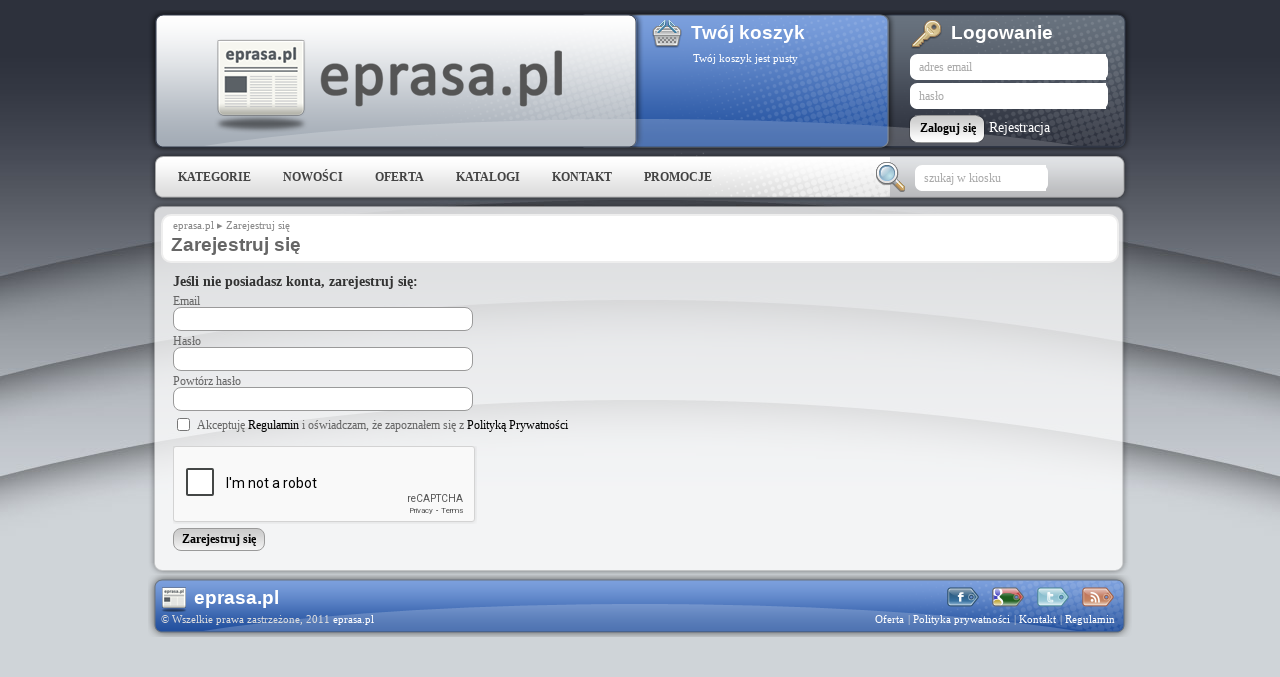

--- FILE ---
content_type: text/html; charset=utf-8
request_url: https://eprasa.pl/main/register?redir=%2Fmain%2Fregister%3Fredir%3D%252Fmain%252Fregister%253Fredir%253D%25252Fmain%25252Fregister%25253Fredir%25253D%2525252Fnews%2525252Fgazeta-powiatowa-wiadomo%25252525C5%252525259Bci-o%25252525C5%2525252582awskie%2525252F2024-03-21
body_size: 3055
content:
<!DOCTYPE html>


<html>
<head>
	<meta http-equiv="content-type" content="text/html; charset=utf-8"/>
    <meta name="author" content="ez.pl 2011">
	<title>Zarejestruj się - eprasa.pl</title>
	<link rel="shortcut icon" href="/beta/favicon.ico" type="image/x-icon" />
	<link href="/css/frontend.css" media="screen" rel="stylesheet" type="text/css" />
<link href="/css/reset.css" media="screen" rel="stylesheet" type="text/css" />
<link href="/css/jquery.css" media="screen" rel="stylesheet" type="text/css" />
<link href="/css/front.css" media="screen" rel="stylesheet" type="text/css" />
<link href="/jquery/fancybox/jquery.fancybox-1.3.4.css" media="screen" rel="stylesheet" type="text/css" />
    <script src="https://ajax.googleapis.com/ajax/libs/jquery/1.4.4/jquery.min.js" type="text/javascript"></script>
<script src="https://www.google.com/recaptcha/api.js" type="text/javascript"></script>
<script src="/jquery/fancybox/jquery.fancybox-1.3.4.pack.js" type="text/javascript"></script>
<script src="/js/inc.common.js" type="text/javascript"></script>
    <script type="text/javascript">
    $(document).ready(function () {
        $('a.fancybox').fancybox({type: 'image', titlePosition: 'inside'});
    });
    </script>
    <script type="text/javascript">
    var _gaq = _gaq || [];
    _gaq.push(['_setAccount', 'UA-22428931-1']);
    _gaq.push(['_trackPageview']);
    (function() {
        var ga = document.createElement('script'); ga.type = 'text/javascript'; ga.async = true;
        ga.src = ('https:' == document.location.protocol ? 'https://ssl' : 'http://www') + '.google-analytics.com/ga.js';
        var s = document.getElementsByTagName('script')[0]; s.parentNode.insertBefore(ga, s);
    })();
    </script>
</head>
<body class="frontend controller-main action-register">


<div id="overlay"></div>
<div id="lay">

	<!-- Layout Head //-->
	<div class="layHead">
		<h1><a href="/">eprasa.pl</a></h1>

		<div class="layAuth">

    <h3>Logowanie</h3>
            <form action="/main/authf" method="POST">
<div style="display: none;"><input id="_authentication_token" name="_authentication_token" type="hidden" value="309683092275373595480003442413953296045" /></div>
				<fieldset>
				<input id="redir" name="redir" type="hidden" value="/main/register?redir=%2Fmain%2Fregister%3Fredir%3D%252Fmain%252Fregister%253Fredir%253D%25252Fmain%25252Fregister%25253Fredir%25253D%2525252Fnews%2525252Fgazeta-powiatowa-wiadomo%25252525C5%252525259Bci-o%25252525C5%2525252582awskie%2525252F2024-03-21" />
				<div class="input"><input id="loginInput" type="text" value="" name="email" /></div>
				<div class="input"><input id="passwordInput" type="password" value="" name="password" /></div>
				<button class="button" type="submit"><span>Zaloguj się</span></button>
				<a href="/main/register?redir=%2Fmain%2Fregister%3Fredir%3D%252Fmain%252Fregister%253Fredir%253D%25252Fmain%25252Fregister%25253Fredir%25253D%2525252Fmain%2525252Fregister%2525253Fredir%2525253D%252525252Fnews%252525252Fgazeta-powiatowa-wiadomo%2525252525C5%25252525259Bci-o%2525252525C5%252525252582awskie%252525252F2024-03-21" title="Rejestracja"><span>Rejestracja</span></a>
				</fieldset>
			</form>

		</div>

		<div id="cart" class="layBasket cart empty">

    <h3>Twój koszyk</h3>
    <p>Twój koszyk jest pusty</p>

		</div>

	</div>
	<!-- Layout Head End //-->

	<!-- Layout Menu //-->
	<div class="layMenu">
		<div class="menuSearch">

    <form action="/search" method="get">
        <fieldset>
        <div class="input">
            <input id="qu" name="qu" type="text" value="" />
        </div>
            <button type="submit"><img alt="Szukaj" src="/img/icons/find.png" /></button>
        </fieldset>
    </form>

			<!--form action="" method="get">
				<fieldset>
					<div class="input"><input id="searchInput" type="text" value="" name="" /></div>
					<button class="button" type="submit"><span>Szukaj</span></button>
				</fieldset>
			</form -->
		</div>
		<ul>
			<li class="doShowCategories"><a href="#">Kategorie</a></li>
		</ul>
		
    <ul class="menu menu-header miniMenu">
        <li><a href="/story/nowo%C5%9Bci">Nowości</a></li>
        <li><a href="/story/oferta">Oferta</a></li>
        <li><a href="/story/katalogi">Katalogi</a></li>
        <li><a href="/story/kontakt">Kontakt</a></li>
        <li><a href="/story/promocje">Promocje</a></li>
    </ul>


	</div>

	<div class="layMenuCategories">
	<div class="layMenuCategoriesWrap">

    
    <ul class="categories-0">
        <li class="category-wydania-bezplatne"><a href="/search?gratis=1">wydania bezpłatne</a></li>
        
        </ul><ul class="categories-1">
        <li class="category-dzienniki"><a href="/browse/dzienniki">dzienniki</a></li>
        <li class="category-tygodniki"><a href="/browse/tygodniki">tygodniki</a></li>
        
        </ul><ul class="categories-2">
        <li class="category-w-regionach-i-lokalnie"><a href="/browse/w-regionach-i-lokalnie">w regionach i lokalnie</a></li>
        <li class="category-miesieczniki"><a href="/browse/miesi%C4%99czniki"> miesięczniki</a></li>
        <li class="category-periodyki"><a href="/browse/periodyki">periodyki</a></li>
        <li class="category-tygodniki-opinii"><a href="/browse/tygodniki-opinii">tygodniki opinii</a></li>
        
        </ul><ul class="categories-3">
        <li class="category-edukacja"><a href="/browse/edukacja">Edukacja</a></li>
        <li class="category-turystyka"><a href="/browse/turystyka">Turystyka</a></li>
        <li class="category-sztuka"><a href="/browse/sztuka">Sztuka</a></li>
        <li class="category-kobieta-lifestyle"><a href="/browse/kobieta-lifestyle">Kobieta &amp; Lifestyle</a></li>
        <li class="category-dom-wnetrze-ogrod"><a href="/browse/dom-wn%C4%99trze-ogr%C3%B3d">Dom, Wnętrze,  Ogród</a></li>
        <li class="category-historia"><a href="/browse/historia">Historia</a></li>
        <li class="category-zdrowie"><a href="/browse/zdrowie">Zdrowie</a></li>
        <li class="category-hobby-i-inspiracje"><a href="/browse/hobby-i-inspiracje">Hobby i Inspiracje</a></li>
    </ul>

	<div class="clear"></div>

	</div>
	</div>
	<!-- Layout Menu End //-->


	<!-- Layout Main //-->
	<div class="layMain">
		<div class="layTop"></div>
		<div class="layMid">

			<!-- div class="sideColumn">

				<div class="sideBox laySearch">
					<div class="layTop"></div>
					<div class="layMid">

					<h3><span>Szukaj w mediach</span></h3>
					<form action="" method="get">
						<fieldset>
							<div class="input"><input id="mediaInput" type="text" value="" name="" /></div>
							<button class="button" type="submit"><span>Szukaj</span></button>
						</fieldset>
					</form>

					</div>
					<div class="layBtm"></div>
				</div>

				<div class="sideBox2 layAds">
					<div class="layTop"></div>
					<div class="layMid">

					</div>
					<div class="layBtm"></div>
				</div>

			</div -->


	<div class="breadCrumb" id="breadcrumbs">
        <p><a href="/">eprasa.pl</a> ▸ <a href="/main/register">Zarejestruj się</a></p>
    <h3>Zarejestruj się</h3>
    </div>


    <div class="content">
        




<div class="login-form form-large">
    <form action="/main/createaccount" method="POST">
<div style="display: none;"><input id="_authentication_token" name="_authentication_token" type="hidden" value="309683092275373595480003442413953296045" /></div>
        <input id="redir" name="redir" type="hidden" value="/main/register?redir=%2Fmain%2Fregister%3Fredir%3D%252Fmain%252Fregister%253Fredir%253D%25252Fnews%25252Fgazeta-powiatowa-wiadomo%252525C5%2525259Bci-o%252525C5%25252582awskie%25252F2024-03-21" />
        <fieldset>
            <legend>Jeśli nie posiadasz konta, zarejestruj się:</legend>
            <ul>
                <li>
                    <label for="email">Email</label>
                    <input type="text" name="email"/>
                </li>
                <li>
                    <label for="password">Hasło</label>
                    <input type="password" name="password"/>
                </li>
                <li>
                    <label for="password2">Powtórz hasło</label>
                    <input type="password" name="password2"/>
                </li>
                <li style="width: auto">
                    <input id="consent-register" name="consent" type="checkbox" value="1" />
                    <label for="consent-register" class="label-inline">Akceptuję <a href="/story/regulamin">Regulamin</a> i
                        oświadczam, że zapoznałem się z <a href="/story/polityka-prywatności">Polityką Prywatności</a></label>
                </li>
            </li>
            </ul>
        </fieldset>
        <div class="form-submit">
            <div class="g-recaptcha" data-sitekey="6Le1l10aAAAAAMqlhhyBb_z5Eqm9TuunyT37oNdX"></div>
            <button type="submit">Zarejestruj się</button>
        </div>
    </form>
</div>

    </div>




			<div class="clear"></div>
		</div>
		<div class="layBtm"></div>
	</div>
	<!-- Layout Main End //-->


	<!-- Layout Footer //-->
	<div class="layFoot">
		<div class="layTop"></div>
		<div class="layMid">

			<ul class="inTouch">
				<li class="icoFacebook"><a href="#" title="Facebook"><span>Facebook</span></a></li>
				<li class="icoGoogle"><a href="#" title="Google+"><span>Google+</span></a></li>
				<li class="icoTwitter"><a href="#" title="Twitter"><span>Twitter</span></a></li>
				<li class="icoRSS"><a href="#" title="RSS"><span>RSS</span></a></li>
			</ul>
			<h5 class="title"><a href="#" title="eprasa.pl"><span>eprasa.pl</span></a></h5>
			<p class="copy">&copy; Wszelkie prawa zastrzeżone, 2011 <a href="#" title="eprasa.pl"><span>eprasa.pl</span></a></p>
			<div class="miniMenu">
			
    <ul class="menu menu-footer miniMenu">
        <li><a href="/story/oferta">Oferta</a></li>
        <li><a href="/story/polityka-prywatno%C5%9Bci">Polityka prywatności</a></li>
        <li><a href="/story/kontakt">Kontakt</a></li>
        <li><a href="/story/regulamin">Regulamin</a></li>
    </ul>

			</div>
			<div class="clear"></div>

		</div>
		<div class="layBtm"></div>
	</div>
	<!-- Layout Footer End //-->

</div>



<!-- google analitics -->
<script>
  (function(i,s,o,g,r,a,m){i['GoogleAnalyticsObject']=r;i[r]=i[r]||function(){
  (i[r].q=i[r].q||[]).push(arguments)},i[r].l=1*new Date();a=s.createElement(o),
  m=s.getElementsByTagName(o)[0];a.async=1;a.src=g;m.parentNode.insertBefore(a,m)
  })(window,document,'script','//www.google-analytics.com/analytics.js','ga');

  ga('create', 'UA-68574494-1', 'auto');
  ga('send', 'pageview');

</script>


</body>
</html>


--- FILE ---
content_type: text/html; charset=utf-8
request_url: https://www.google.com/recaptcha/api2/anchor?ar=1&k=6Le1l10aAAAAAMqlhhyBb_z5Eqm9TuunyT37oNdX&co=aHR0cHM6Ly9lcHJhc2EucGw6NDQz&hl=en&v=PoyoqOPhxBO7pBk68S4YbpHZ&size=normal&anchor-ms=20000&execute-ms=30000&cb=b6xon3ksiqdp
body_size: 49172
content:
<!DOCTYPE HTML><html dir="ltr" lang="en"><head><meta http-equiv="Content-Type" content="text/html; charset=UTF-8">
<meta http-equiv="X-UA-Compatible" content="IE=edge">
<title>reCAPTCHA</title>
<style type="text/css">
/* cyrillic-ext */
@font-face {
  font-family: 'Roboto';
  font-style: normal;
  font-weight: 400;
  font-stretch: 100%;
  src: url(//fonts.gstatic.com/s/roboto/v48/KFO7CnqEu92Fr1ME7kSn66aGLdTylUAMa3GUBHMdazTgWw.woff2) format('woff2');
  unicode-range: U+0460-052F, U+1C80-1C8A, U+20B4, U+2DE0-2DFF, U+A640-A69F, U+FE2E-FE2F;
}
/* cyrillic */
@font-face {
  font-family: 'Roboto';
  font-style: normal;
  font-weight: 400;
  font-stretch: 100%;
  src: url(//fonts.gstatic.com/s/roboto/v48/KFO7CnqEu92Fr1ME7kSn66aGLdTylUAMa3iUBHMdazTgWw.woff2) format('woff2');
  unicode-range: U+0301, U+0400-045F, U+0490-0491, U+04B0-04B1, U+2116;
}
/* greek-ext */
@font-face {
  font-family: 'Roboto';
  font-style: normal;
  font-weight: 400;
  font-stretch: 100%;
  src: url(//fonts.gstatic.com/s/roboto/v48/KFO7CnqEu92Fr1ME7kSn66aGLdTylUAMa3CUBHMdazTgWw.woff2) format('woff2');
  unicode-range: U+1F00-1FFF;
}
/* greek */
@font-face {
  font-family: 'Roboto';
  font-style: normal;
  font-weight: 400;
  font-stretch: 100%;
  src: url(//fonts.gstatic.com/s/roboto/v48/KFO7CnqEu92Fr1ME7kSn66aGLdTylUAMa3-UBHMdazTgWw.woff2) format('woff2');
  unicode-range: U+0370-0377, U+037A-037F, U+0384-038A, U+038C, U+038E-03A1, U+03A3-03FF;
}
/* math */
@font-face {
  font-family: 'Roboto';
  font-style: normal;
  font-weight: 400;
  font-stretch: 100%;
  src: url(//fonts.gstatic.com/s/roboto/v48/KFO7CnqEu92Fr1ME7kSn66aGLdTylUAMawCUBHMdazTgWw.woff2) format('woff2');
  unicode-range: U+0302-0303, U+0305, U+0307-0308, U+0310, U+0312, U+0315, U+031A, U+0326-0327, U+032C, U+032F-0330, U+0332-0333, U+0338, U+033A, U+0346, U+034D, U+0391-03A1, U+03A3-03A9, U+03B1-03C9, U+03D1, U+03D5-03D6, U+03F0-03F1, U+03F4-03F5, U+2016-2017, U+2034-2038, U+203C, U+2040, U+2043, U+2047, U+2050, U+2057, U+205F, U+2070-2071, U+2074-208E, U+2090-209C, U+20D0-20DC, U+20E1, U+20E5-20EF, U+2100-2112, U+2114-2115, U+2117-2121, U+2123-214F, U+2190, U+2192, U+2194-21AE, U+21B0-21E5, U+21F1-21F2, U+21F4-2211, U+2213-2214, U+2216-22FF, U+2308-230B, U+2310, U+2319, U+231C-2321, U+2336-237A, U+237C, U+2395, U+239B-23B7, U+23D0, U+23DC-23E1, U+2474-2475, U+25AF, U+25B3, U+25B7, U+25BD, U+25C1, U+25CA, U+25CC, U+25FB, U+266D-266F, U+27C0-27FF, U+2900-2AFF, U+2B0E-2B11, U+2B30-2B4C, U+2BFE, U+3030, U+FF5B, U+FF5D, U+1D400-1D7FF, U+1EE00-1EEFF;
}
/* symbols */
@font-face {
  font-family: 'Roboto';
  font-style: normal;
  font-weight: 400;
  font-stretch: 100%;
  src: url(//fonts.gstatic.com/s/roboto/v48/KFO7CnqEu92Fr1ME7kSn66aGLdTylUAMaxKUBHMdazTgWw.woff2) format('woff2');
  unicode-range: U+0001-000C, U+000E-001F, U+007F-009F, U+20DD-20E0, U+20E2-20E4, U+2150-218F, U+2190, U+2192, U+2194-2199, U+21AF, U+21E6-21F0, U+21F3, U+2218-2219, U+2299, U+22C4-22C6, U+2300-243F, U+2440-244A, U+2460-24FF, U+25A0-27BF, U+2800-28FF, U+2921-2922, U+2981, U+29BF, U+29EB, U+2B00-2BFF, U+4DC0-4DFF, U+FFF9-FFFB, U+10140-1018E, U+10190-1019C, U+101A0, U+101D0-101FD, U+102E0-102FB, U+10E60-10E7E, U+1D2C0-1D2D3, U+1D2E0-1D37F, U+1F000-1F0FF, U+1F100-1F1AD, U+1F1E6-1F1FF, U+1F30D-1F30F, U+1F315, U+1F31C, U+1F31E, U+1F320-1F32C, U+1F336, U+1F378, U+1F37D, U+1F382, U+1F393-1F39F, U+1F3A7-1F3A8, U+1F3AC-1F3AF, U+1F3C2, U+1F3C4-1F3C6, U+1F3CA-1F3CE, U+1F3D4-1F3E0, U+1F3ED, U+1F3F1-1F3F3, U+1F3F5-1F3F7, U+1F408, U+1F415, U+1F41F, U+1F426, U+1F43F, U+1F441-1F442, U+1F444, U+1F446-1F449, U+1F44C-1F44E, U+1F453, U+1F46A, U+1F47D, U+1F4A3, U+1F4B0, U+1F4B3, U+1F4B9, U+1F4BB, U+1F4BF, U+1F4C8-1F4CB, U+1F4D6, U+1F4DA, U+1F4DF, U+1F4E3-1F4E6, U+1F4EA-1F4ED, U+1F4F7, U+1F4F9-1F4FB, U+1F4FD-1F4FE, U+1F503, U+1F507-1F50B, U+1F50D, U+1F512-1F513, U+1F53E-1F54A, U+1F54F-1F5FA, U+1F610, U+1F650-1F67F, U+1F687, U+1F68D, U+1F691, U+1F694, U+1F698, U+1F6AD, U+1F6B2, U+1F6B9-1F6BA, U+1F6BC, U+1F6C6-1F6CF, U+1F6D3-1F6D7, U+1F6E0-1F6EA, U+1F6F0-1F6F3, U+1F6F7-1F6FC, U+1F700-1F7FF, U+1F800-1F80B, U+1F810-1F847, U+1F850-1F859, U+1F860-1F887, U+1F890-1F8AD, U+1F8B0-1F8BB, U+1F8C0-1F8C1, U+1F900-1F90B, U+1F93B, U+1F946, U+1F984, U+1F996, U+1F9E9, U+1FA00-1FA6F, U+1FA70-1FA7C, U+1FA80-1FA89, U+1FA8F-1FAC6, U+1FACE-1FADC, U+1FADF-1FAE9, U+1FAF0-1FAF8, U+1FB00-1FBFF;
}
/* vietnamese */
@font-face {
  font-family: 'Roboto';
  font-style: normal;
  font-weight: 400;
  font-stretch: 100%;
  src: url(//fonts.gstatic.com/s/roboto/v48/KFO7CnqEu92Fr1ME7kSn66aGLdTylUAMa3OUBHMdazTgWw.woff2) format('woff2');
  unicode-range: U+0102-0103, U+0110-0111, U+0128-0129, U+0168-0169, U+01A0-01A1, U+01AF-01B0, U+0300-0301, U+0303-0304, U+0308-0309, U+0323, U+0329, U+1EA0-1EF9, U+20AB;
}
/* latin-ext */
@font-face {
  font-family: 'Roboto';
  font-style: normal;
  font-weight: 400;
  font-stretch: 100%;
  src: url(//fonts.gstatic.com/s/roboto/v48/KFO7CnqEu92Fr1ME7kSn66aGLdTylUAMa3KUBHMdazTgWw.woff2) format('woff2');
  unicode-range: U+0100-02BA, U+02BD-02C5, U+02C7-02CC, U+02CE-02D7, U+02DD-02FF, U+0304, U+0308, U+0329, U+1D00-1DBF, U+1E00-1E9F, U+1EF2-1EFF, U+2020, U+20A0-20AB, U+20AD-20C0, U+2113, U+2C60-2C7F, U+A720-A7FF;
}
/* latin */
@font-face {
  font-family: 'Roboto';
  font-style: normal;
  font-weight: 400;
  font-stretch: 100%;
  src: url(//fonts.gstatic.com/s/roboto/v48/KFO7CnqEu92Fr1ME7kSn66aGLdTylUAMa3yUBHMdazQ.woff2) format('woff2');
  unicode-range: U+0000-00FF, U+0131, U+0152-0153, U+02BB-02BC, U+02C6, U+02DA, U+02DC, U+0304, U+0308, U+0329, U+2000-206F, U+20AC, U+2122, U+2191, U+2193, U+2212, U+2215, U+FEFF, U+FFFD;
}
/* cyrillic-ext */
@font-face {
  font-family: 'Roboto';
  font-style: normal;
  font-weight: 500;
  font-stretch: 100%;
  src: url(//fonts.gstatic.com/s/roboto/v48/KFO7CnqEu92Fr1ME7kSn66aGLdTylUAMa3GUBHMdazTgWw.woff2) format('woff2');
  unicode-range: U+0460-052F, U+1C80-1C8A, U+20B4, U+2DE0-2DFF, U+A640-A69F, U+FE2E-FE2F;
}
/* cyrillic */
@font-face {
  font-family: 'Roboto';
  font-style: normal;
  font-weight: 500;
  font-stretch: 100%;
  src: url(//fonts.gstatic.com/s/roboto/v48/KFO7CnqEu92Fr1ME7kSn66aGLdTylUAMa3iUBHMdazTgWw.woff2) format('woff2');
  unicode-range: U+0301, U+0400-045F, U+0490-0491, U+04B0-04B1, U+2116;
}
/* greek-ext */
@font-face {
  font-family: 'Roboto';
  font-style: normal;
  font-weight: 500;
  font-stretch: 100%;
  src: url(//fonts.gstatic.com/s/roboto/v48/KFO7CnqEu92Fr1ME7kSn66aGLdTylUAMa3CUBHMdazTgWw.woff2) format('woff2');
  unicode-range: U+1F00-1FFF;
}
/* greek */
@font-face {
  font-family: 'Roboto';
  font-style: normal;
  font-weight: 500;
  font-stretch: 100%;
  src: url(//fonts.gstatic.com/s/roboto/v48/KFO7CnqEu92Fr1ME7kSn66aGLdTylUAMa3-UBHMdazTgWw.woff2) format('woff2');
  unicode-range: U+0370-0377, U+037A-037F, U+0384-038A, U+038C, U+038E-03A1, U+03A3-03FF;
}
/* math */
@font-face {
  font-family: 'Roboto';
  font-style: normal;
  font-weight: 500;
  font-stretch: 100%;
  src: url(//fonts.gstatic.com/s/roboto/v48/KFO7CnqEu92Fr1ME7kSn66aGLdTylUAMawCUBHMdazTgWw.woff2) format('woff2');
  unicode-range: U+0302-0303, U+0305, U+0307-0308, U+0310, U+0312, U+0315, U+031A, U+0326-0327, U+032C, U+032F-0330, U+0332-0333, U+0338, U+033A, U+0346, U+034D, U+0391-03A1, U+03A3-03A9, U+03B1-03C9, U+03D1, U+03D5-03D6, U+03F0-03F1, U+03F4-03F5, U+2016-2017, U+2034-2038, U+203C, U+2040, U+2043, U+2047, U+2050, U+2057, U+205F, U+2070-2071, U+2074-208E, U+2090-209C, U+20D0-20DC, U+20E1, U+20E5-20EF, U+2100-2112, U+2114-2115, U+2117-2121, U+2123-214F, U+2190, U+2192, U+2194-21AE, U+21B0-21E5, U+21F1-21F2, U+21F4-2211, U+2213-2214, U+2216-22FF, U+2308-230B, U+2310, U+2319, U+231C-2321, U+2336-237A, U+237C, U+2395, U+239B-23B7, U+23D0, U+23DC-23E1, U+2474-2475, U+25AF, U+25B3, U+25B7, U+25BD, U+25C1, U+25CA, U+25CC, U+25FB, U+266D-266F, U+27C0-27FF, U+2900-2AFF, U+2B0E-2B11, U+2B30-2B4C, U+2BFE, U+3030, U+FF5B, U+FF5D, U+1D400-1D7FF, U+1EE00-1EEFF;
}
/* symbols */
@font-face {
  font-family: 'Roboto';
  font-style: normal;
  font-weight: 500;
  font-stretch: 100%;
  src: url(//fonts.gstatic.com/s/roboto/v48/KFO7CnqEu92Fr1ME7kSn66aGLdTylUAMaxKUBHMdazTgWw.woff2) format('woff2');
  unicode-range: U+0001-000C, U+000E-001F, U+007F-009F, U+20DD-20E0, U+20E2-20E4, U+2150-218F, U+2190, U+2192, U+2194-2199, U+21AF, U+21E6-21F0, U+21F3, U+2218-2219, U+2299, U+22C4-22C6, U+2300-243F, U+2440-244A, U+2460-24FF, U+25A0-27BF, U+2800-28FF, U+2921-2922, U+2981, U+29BF, U+29EB, U+2B00-2BFF, U+4DC0-4DFF, U+FFF9-FFFB, U+10140-1018E, U+10190-1019C, U+101A0, U+101D0-101FD, U+102E0-102FB, U+10E60-10E7E, U+1D2C0-1D2D3, U+1D2E0-1D37F, U+1F000-1F0FF, U+1F100-1F1AD, U+1F1E6-1F1FF, U+1F30D-1F30F, U+1F315, U+1F31C, U+1F31E, U+1F320-1F32C, U+1F336, U+1F378, U+1F37D, U+1F382, U+1F393-1F39F, U+1F3A7-1F3A8, U+1F3AC-1F3AF, U+1F3C2, U+1F3C4-1F3C6, U+1F3CA-1F3CE, U+1F3D4-1F3E0, U+1F3ED, U+1F3F1-1F3F3, U+1F3F5-1F3F7, U+1F408, U+1F415, U+1F41F, U+1F426, U+1F43F, U+1F441-1F442, U+1F444, U+1F446-1F449, U+1F44C-1F44E, U+1F453, U+1F46A, U+1F47D, U+1F4A3, U+1F4B0, U+1F4B3, U+1F4B9, U+1F4BB, U+1F4BF, U+1F4C8-1F4CB, U+1F4D6, U+1F4DA, U+1F4DF, U+1F4E3-1F4E6, U+1F4EA-1F4ED, U+1F4F7, U+1F4F9-1F4FB, U+1F4FD-1F4FE, U+1F503, U+1F507-1F50B, U+1F50D, U+1F512-1F513, U+1F53E-1F54A, U+1F54F-1F5FA, U+1F610, U+1F650-1F67F, U+1F687, U+1F68D, U+1F691, U+1F694, U+1F698, U+1F6AD, U+1F6B2, U+1F6B9-1F6BA, U+1F6BC, U+1F6C6-1F6CF, U+1F6D3-1F6D7, U+1F6E0-1F6EA, U+1F6F0-1F6F3, U+1F6F7-1F6FC, U+1F700-1F7FF, U+1F800-1F80B, U+1F810-1F847, U+1F850-1F859, U+1F860-1F887, U+1F890-1F8AD, U+1F8B0-1F8BB, U+1F8C0-1F8C1, U+1F900-1F90B, U+1F93B, U+1F946, U+1F984, U+1F996, U+1F9E9, U+1FA00-1FA6F, U+1FA70-1FA7C, U+1FA80-1FA89, U+1FA8F-1FAC6, U+1FACE-1FADC, U+1FADF-1FAE9, U+1FAF0-1FAF8, U+1FB00-1FBFF;
}
/* vietnamese */
@font-face {
  font-family: 'Roboto';
  font-style: normal;
  font-weight: 500;
  font-stretch: 100%;
  src: url(//fonts.gstatic.com/s/roboto/v48/KFO7CnqEu92Fr1ME7kSn66aGLdTylUAMa3OUBHMdazTgWw.woff2) format('woff2');
  unicode-range: U+0102-0103, U+0110-0111, U+0128-0129, U+0168-0169, U+01A0-01A1, U+01AF-01B0, U+0300-0301, U+0303-0304, U+0308-0309, U+0323, U+0329, U+1EA0-1EF9, U+20AB;
}
/* latin-ext */
@font-face {
  font-family: 'Roboto';
  font-style: normal;
  font-weight: 500;
  font-stretch: 100%;
  src: url(//fonts.gstatic.com/s/roboto/v48/KFO7CnqEu92Fr1ME7kSn66aGLdTylUAMa3KUBHMdazTgWw.woff2) format('woff2');
  unicode-range: U+0100-02BA, U+02BD-02C5, U+02C7-02CC, U+02CE-02D7, U+02DD-02FF, U+0304, U+0308, U+0329, U+1D00-1DBF, U+1E00-1E9F, U+1EF2-1EFF, U+2020, U+20A0-20AB, U+20AD-20C0, U+2113, U+2C60-2C7F, U+A720-A7FF;
}
/* latin */
@font-face {
  font-family: 'Roboto';
  font-style: normal;
  font-weight: 500;
  font-stretch: 100%;
  src: url(//fonts.gstatic.com/s/roboto/v48/KFO7CnqEu92Fr1ME7kSn66aGLdTylUAMa3yUBHMdazQ.woff2) format('woff2');
  unicode-range: U+0000-00FF, U+0131, U+0152-0153, U+02BB-02BC, U+02C6, U+02DA, U+02DC, U+0304, U+0308, U+0329, U+2000-206F, U+20AC, U+2122, U+2191, U+2193, U+2212, U+2215, U+FEFF, U+FFFD;
}
/* cyrillic-ext */
@font-face {
  font-family: 'Roboto';
  font-style: normal;
  font-weight: 900;
  font-stretch: 100%;
  src: url(//fonts.gstatic.com/s/roboto/v48/KFO7CnqEu92Fr1ME7kSn66aGLdTylUAMa3GUBHMdazTgWw.woff2) format('woff2');
  unicode-range: U+0460-052F, U+1C80-1C8A, U+20B4, U+2DE0-2DFF, U+A640-A69F, U+FE2E-FE2F;
}
/* cyrillic */
@font-face {
  font-family: 'Roboto';
  font-style: normal;
  font-weight: 900;
  font-stretch: 100%;
  src: url(//fonts.gstatic.com/s/roboto/v48/KFO7CnqEu92Fr1ME7kSn66aGLdTylUAMa3iUBHMdazTgWw.woff2) format('woff2');
  unicode-range: U+0301, U+0400-045F, U+0490-0491, U+04B0-04B1, U+2116;
}
/* greek-ext */
@font-face {
  font-family: 'Roboto';
  font-style: normal;
  font-weight: 900;
  font-stretch: 100%;
  src: url(//fonts.gstatic.com/s/roboto/v48/KFO7CnqEu92Fr1ME7kSn66aGLdTylUAMa3CUBHMdazTgWw.woff2) format('woff2');
  unicode-range: U+1F00-1FFF;
}
/* greek */
@font-face {
  font-family: 'Roboto';
  font-style: normal;
  font-weight: 900;
  font-stretch: 100%;
  src: url(//fonts.gstatic.com/s/roboto/v48/KFO7CnqEu92Fr1ME7kSn66aGLdTylUAMa3-UBHMdazTgWw.woff2) format('woff2');
  unicode-range: U+0370-0377, U+037A-037F, U+0384-038A, U+038C, U+038E-03A1, U+03A3-03FF;
}
/* math */
@font-face {
  font-family: 'Roboto';
  font-style: normal;
  font-weight: 900;
  font-stretch: 100%;
  src: url(//fonts.gstatic.com/s/roboto/v48/KFO7CnqEu92Fr1ME7kSn66aGLdTylUAMawCUBHMdazTgWw.woff2) format('woff2');
  unicode-range: U+0302-0303, U+0305, U+0307-0308, U+0310, U+0312, U+0315, U+031A, U+0326-0327, U+032C, U+032F-0330, U+0332-0333, U+0338, U+033A, U+0346, U+034D, U+0391-03A1, U+03A3-03A9, U+03B1-03C9, U+03D1, U+03D5-03D6, U+03F0-03F1, U+03F4-03F5, U+2016-2017, U+2034-2038, U+203C, U+2040, U+2043, U+2047, U+2050, U+2057, U+205F, U+2070-2071, U+2074-208E, U+2090-209C, U+20D0-20DC, U+20E1, U+20E5-20EF, U+2100-2112, U+2114-2115, U+2117-2121, U+2123-214F, U+2190, U+2192, U+2194-21AE, U+21B0-21E5, U+21F1-21F2, U+21F4-2211, U+2213-2214, U+2216-22FF, U+2308-230B, U+2310, U+2319, U+231C-2321, U+2336-237A, U+237C, U+2395, U+239B-23B7, U+23D0, U+23DC-23E1, U+2474-2475, U+25AF, U+25B3, U+25B7, U+25BD, U+25C1, U+25CA, U+25CC, U+25FB, U+266D-266F, U+27C0-27FF, U+2900-2AFF, U+2B0E-2B11, U+2B30-2B4C, U+2BFE, U+3030, U+FF5B, U+FF5D, U+1D400-1D7FF, U+1EE00-1EEFF;
}
/* symbols */
@font-face {
  font-family: 'Roboto';
  font-style: normal;
  font-weight: 900;
  font-stretch: 100%;
  src: url(//fonts.gstatic.com/s/roboto/v48/KFO7CnqEu92Fr1ME7kSn66aGLdTylUAMaxKUBHMdazTgWw.woff2) format('woff2');
  unicode-range: U+0001-000C, U+000E-001F, U+007F-009F, U+20DD-20E0, U+20E2-20E4, U+2150-218F, U+2190, U+2192, U+2194-2199, U+21AF, U+21E6-21F0, U+21F3, U+2218-2219, U+2299, U+22C4-22C6, U+2300-243F, U+2440-244A, U+2460-24FF, U+25A0-27BF, U+2800-28FF, U+2921-2922, U+2981, U+29BF, U+29EB, U+2B00-2BFF, U+4DC0-4DFF, U+FFF9-FFFB, U+10140-1018E, U+10190-1019C, U+101A0, U+101D0-101FD, U+102E0-102FB, U+10E60-10E7E, U+1D2C0-1D2D3, U+1D2E0-1D37F, U+1F000-1F0FF, U+1F100-1F1AD, U+1F1E6-1F1FF, U+1F30D-1F30F, U+1F315, U+1F31C, U+1F31E, U+1F320-1F32C, U+1F336, U+1F378, U+1F37D, U+1F382, U+1F393-1F39F, U+1F3A7-1F3A8, U+1F3AC-1F3AF, U+1F3C2, U+1F3C4-1F3C6, U+1F3CA-1F3CE, U+1F3D4-1F3E0, U+1F3ED, U+1F3F1-1F3F3, U+1F3F5-1F3F7, U+1F408, U+1F415, U+1F41F, U+1F426, U+1F43F, U+1F441-1F442, U+1F444, U+1F446-1F449, U+1F44C-1F44E, U+1F453, U+1F46A, U+1F47D, U+1F4A3, U+1F4B0, U+1F4B3, U+1F4B9, U+1F4BB, U+1F4BF, U+1F4C8-1F4CB, U+1F4D6, U+1F4DA, U+1F4DF, U+1F4E3-1F4E6, U+1F4EA-1F4ED, U+1F4F7, U+1F4F9-1F4FB, U+1F4FD-1F4FE, U+1F503, U+1F507-1F50B, U+1F50D, U+1F512-1F513, U+1F53E-1F54A, U+1F54F-1F5FA, U+1F610, U+1F650-1F67F, U+1F687, U+1F68D, U+1F691, U+1F694, U+1F698, U+1F6AD, U+1F6B2, U+1F6B9-1F6BA, U+1F6BC, U+1F6C6-1F6CF, U+1F6D3-1F6D7, U+1F6E0-1F6EA, U+1F6F0-1F6F3, U+1F6F7-1F6FC, U+1F700-1F7FF, U+1F800-1F80B, U+1F810-1F847, U+1F850-1F859, U+1F860-1F887, U+1F890-1F8AD, U+1F8B0-1F8BB, U+1F8C0-1F8C1, U+1F900-1F90B, U+1F93B, U+1F946, U+1F984, U+1F996, U+1F9E9, U+1FA00-1FA6F, U+1FA70-1FA7C, U+1FA80-1FA89, U+1FA8F-1FAC6, U+1FACE-1FADC, U+1FADF-1FAE9, U+1FAF0-1FAF8, U+1FB00-1FBFF;
}
/* vietnamese */
@font-face {
  font-family: 'Roboto';
  font-style: normal;
  font-weight: 900;
  font-stretch: 100%;
  src: url(//fonts.gstatic.com/s/roboto/v48/KFO7CnqEu92Fr1ME7kSn66aGLdTylUAMa3OUBHMdazTgWw.woff2) format('woff2');
  unicode-range: U+0102-0103, U+0110-0111, U+0128-0129, U+0168-0169, U+01A0-01A1, U+01AF-01B0, U+0300-0301, U+0303-0304, U+0308-0309, U+0323, U+0329, U+1EA0-1EF9, U+20AB;
}
/* latin-ext */
@font-face {
  font-family: 'Roboto';
  font-style: normal;
  font-weight: 900;
  font-stretch: 100%;
  src: url(//fonts.gstatic.com/s/roboto/v48/KFO7CnqEu92Fr1ME7kSn66aGLdTylUAMa3KUBHMdazTgWw.woff2) format('woff2');
  unicode-range: U+0100-02BA, U+02BD-02C5, U+02C7-02CC, U+02CE-02D7, U+02DD-02FF, U+0304, U+0308, U+0329, U+1D00-1DBF, U+1E00-1E9F, U+1EF2-1EFF, U+2020, U+20A0-20AB, U+20AD-20C0, U+2113, U+2C60-2C7F, U+A720-A7FF;
}
/* latin */
@font-face {
  font-family: 'Roboto';
  font-style: normal;
  font-weight: 900;
  font-stretch: 100%;
  src: url(//fonts.gstatic.com/s/roboto/v48/KFO7CnqEu92Fr1ME7kSn66aGLdTylUAMa3yUBHMdazQ.woff2) format('woff2');
  unicode-range: U+0000-00FF, U+0131, U+0152-0153, U+02BB-02BC, U+02C6, U+02DA, U+02DC, U+0304, U+0308, U+0329, U+2000-206F, U+20AC, U+2122, U+2191, U+2193, U+2212, U+2215, U+FEFF, U+FFFD;
}

</style>
<link rel="stylesheet" type="text/css" href="https://www.gstatic.com/recaptcha/releases/PoyoqOPhxBO7pBk68S4YbpHZ/styles__ltr.css">
<script nonce="bKh5Tuvf74DK6PE98lm6qA" type="text/javascript">window['__recaptcha_api'] = 'https://www.google.com/recaptcha/api2/';</script>
<script type="text/javascript" src="https://www.gstatic.com/recaptcha/releases/PoyoqOPhxBO7pBk68S4YbpHZ/recaptcha__en.js" nonce="bKh5Tuvf74DK6PE98lm6qA">
      
    </script></head>
<body><div id="rc-anchor-alert" class="rc-anchor-alert"></div>
<input type="hidden" id="recaptcha-token" value="[base64]">
<script type="text/javascript" nonce="bKh5Tuvf74DK6PE98lm6qA">
      recaptcha.anchor.Main.init("[\x22ainput\x22,[\x22bgdata\x22,\x22\x22,\[base64]/[base64]/[base64]/[base64]/[base64]/[base64]/[base64]/[base64]/[base64]/[base64]\\u003d\x22,\[base64]\x22,\x22R8KHw4hnXjAkwrIXc2s7S8OEbmYQwoLDtSBawrJzR8KFMTMgK8O3w6XDgsOiwrjDnsOdWcOWwo4IfMKhw4/DtsOQwpTDgUkCYwTDoEoxwoHCnWnDuS4nwrwuLsOvwrPDgMOew4fCs8OoFXLDjQghw6rDuMOLNcOlw5Epw6rDj2fDqT/DjWbCnEFLYMOoVgvDvhdxw5rDs0Qiwr5Hw4UuP2LDjsOoAsKRQ8KfWMOnYsKXYsOUXjBcGcK6S8OgcVVQw7jCoA3ClnnCvRXClUDDuGN4w7YUFsOMQHQJwoHDrRltFErCinMswqbDq2vDksK7w5rCn1gDw4HCsR4bwo/CscOwwozDpcKSKmXCucKoKDIiwq00wqFLwo7DlUzCgxvDmXFuScK7w5g2WcKTwqYWeUbDiMO9GBp2J8KGw4zDqiPCpDcfMXFrw4TCvMOsf8OOw71owpNWwpI/w6dseMKiw7DDu8OGFj/DosOdwq3ChMOpD3fCrsKFwoPCgFDDgkLDmcOjSSU1WMKZw6t8w4rDolDDn8OeA8KQewDDtkDDusK2M8OKAFcBw54NbsOFwqgRFcO1Oiw/wovCnsOfwqRTwqM6dW7Dmnk8wqrDo8KhwrDDtsKOwoVDEALCnsKcJ08xwo3DgMKjPS8YEcO8wo/Cji3Dt8ObVFUWwqnCssKEAcO0Q3DCgsODw6/DuMKvw7XDq21Hw6d2eS5Nw4tEUlc6F33DlcOlLlnCsEfCv2PDkMOLIUnChcKuACbChH/CokVGLMOrwpXCq2DDsEAhEWDDhHnDu8KJwocnCnUYcsOBZ8KJwpHCtsOvNxLDij3DicOyOcO8wqrDjMKXdnrDiXDDpQFswqzCo8OYBMO+QA54c0bCv8K+NMOiAcKHA0vCr8KJJsKIVS/DuQPDk8O/EMKBwrhrwoPCmsOpw7TDohgUIXnDvnkpwr3CjcKwccK3wrDDvQjCtcKNwrTDk8KpA37CkcOGB1cjw5kSBmLCs8Oxw6PDtcObFXdhw6wUw4fDnVFcw7kuenfCoTxpw6LDmk/DkhTDn8K2TgLDo8OBwqjDqcKPw7ImYT4Xw6EhLcOuY8OnLV7CtMKHwpPCtsOqG8OgwqUpCcOEwp3Cq8K/w6RwBcK7dcKHXRPCj8OXwrEZwqNDwovDv2XCisOMw5fCsRbDscKmwrvDpMKRAcO/UVpyw4vCnR4FYMKQwp/DrMK9w7TCosK8bcKxw5HDpcKGF8OrwobDlcKnwrPDnmAJC2srw5vCsjjCgmQgw6cvKzh9wrkbZsOswogxwoHDq8K2O8KoIHhYa1jCn8OOIT1xSsKkwpwKO8Oew7rDl2o1ecKOJ8Odw4vDlgbDrMOjw65/CcOgw47DpwJTwqbCqMOmwrQeHyt0XsOAfSrCuEovwrMMw7DCrgrClB3DrMKEw5sRwr3DgmrClsKdw6XDgHnDrsK9VsOZw7AjXnTCgsKFbwIDwpVfw6PCusK3w6/[base64]/[base64]/ChsKLL8OxwqJ8wpzDt8OLwpXCpsKLw7jCssOhOMKvC3DDuMKIEEY9w6TCnC7CrsO9VcKaw65hw5PCs8OMw7l5w7LCrW4KY8O2w5wOL1Q/SjgOS3cSZ8OSw5l5byzDi3rCngUWGGPCt8Ocw4llW15UwqE/[base64]/ChcOBw6d2aMKewoTCm8K5YUNkwqXDun3CksKowo5Kwp0yF8KgAcKUK8OQZwg7woRXG8KwwpfCo1bCkiBWwpXCj8KfF8O5wrwZRcKLJQ8qwqUuwpggScOcB8KYJsKbQDEnw4rCpsOtZRMhTFQJQz99NljDilIqNMOxasO0wp/Di8KSQg5NXcO9ABQhbsK2wrvDpjoXwr5ZfEjCnUhofVrDhcONwpjDg8KlAgHCu3RDYDXCh3nCnMKNG1fDlUEDw77CocKQwpzDiAHDm3Etw73CkMOxwooRw5/CqsOtXcOCJcKpw7/[base64]/w5s/w4nDhXAJw5g8wq1EEhrDolBce114w7zCgsKfIsKWP13Cq8O6w4U6w6bDmMKbNMK/wo0lw505PTZOw5ZQEEnDuTvCpADClnPDsSPDnktlwqbCkD/DsMKCw5DClw7ClsORUihywqNxw6E8w4nCnMKoTnN1w4ExwpJrLcKiH8OwAMOiYTc2S8KJCCXDpcOQXMKqUTJRwpfDocOWwprDlcKaMF0jw7MUDTvDoHLDt8OIFMK3wq7DgRfDhMOHw7dhwqEWwr1DwpdJw7bCvBRSw6svQzNRwrPDr8O9w53CuMKqwp/Dh8Kdw4U0XmoISsKXw6stPxRHFCkGP1jDssOxwo0lB8Otwp0FacKZQknCkgHDs8KOwrvDuHgcw6HCuCpPGsKIw4/Cl18+AsOCenTDssKcw7PDsMOmFMOWYMOZwprClxvDsRRiGDXDhsKVIcKVwp/Cq2LDicKdw7Zmw6TCk2bCpEPClMO+dMO9w6U7YcOQw7LDjsOSw5BxwpLDp3TCliN3VhN3DGU/TsOLMlPCrSLDjsOkw73Dj8Ohw48pw7PCviBBwox/w6XDosKwaUQ5I8KvUMKGRMKCw6DDsMOTw77Crl7Dl0lVIMOqVMKBb8KHD8OTw43DmW8wwrPCkiRNwpM3w5Ufw5/Dn8Ohwq3DokzCimPDgsOCERfDqybCksOjPX9ew4tOw4LDocOxwppcWBfCsMOFPElXTlhmPMKswoZOwpc7ci9bw6pswo/ChcOjw6DDosOTwppNbcObw6pcw6jDgcODw6xZecO2AgrDtMOSwpVpBcKFw6bCrsKCfcKFw4Jqw7UXw5BNwoLCkcKRwrt5w5LCjkPCjXYtw6XCuVvCsxY6ZUnCuXHDrsOtw5jCsW7Co8Ksw5XClmbDu8OiXcOmwo/[base64]/[base64]/DtsOjMy3DvsKOJMKbw4fDuxoqADMAwoU8R8O5wpfCjzJgUcK/eDLDocORwq9cw5UZMsOFEzzDlhzDjA4sw60Dw7bCv8KOwpvCk19EO2txQsOuFcOvPcOtw5nDmj5WwpDCpsOwUzFkJsObXMOAw4XDtMO4HETDo8K6w5pjw642fnvDmcKwbB/Dv11Pw5nCpMKxfcK8wrPChkAGw77DnMKWGMOkN8OGwpsvHGfCgTYRQm59wrTCrgE2JsK5w6zCiifDjsOdw7E7LwHCkE/[base64]/CksOLwptzWmvCgcOpDyZfI8KNZ8K/CAHDqsOVEcKhMDNvR8KYaHTCvsOnwoHDv8OOd3XDnMOfw4LCg8KyBU1mwrTCm3TDhndqw6N8HsKDw7piwo4MRMK6wrPCtDDCqT8lwrvCjcKKOSzDiMO0w4gtKsKxJzzDiBPDjsO/w4LDqwfCq8KQeSzDs2PDpR1HWsKzw4s9w4I6w5w1wqQ5wpQgeFhIIkdpV8KrwrjDlsKwflTCjT7CisOgw71hwr/CjMOyNBLCvCdec8OdJcOZCCzCrAksPsOOBD/Cm3LDlHgswqliWHbDoT5mw7csQybDtjTDhsKTTTHDuVPDvV7Du8OoG2kjMUEQwqxvwq47wrZzdAZOw6nCs8Orw4TDmCIlwoIVwrvDpcOZw4kEw53DrcORX2cvwrBRdhRCwqzChlpiacOawoTCnU5DTH/CrR5/woDDlXJPw5PDusOBexw8QTXDgiDCixUWbzpfw558woUcO8Otw7XCpMKPaFQ4woV6QDbCq8ODw7UYwr17wqLCpUzCs8KSMT/[base64]/DrTxaI8KZw6Jew4vDu8K+ex/DisKOwpl5EMObDF7DpDkHwp9Dw5FiK24gwprDh8Ogw7QUGGMlMjnCjcO+CcKeRcOxw4pnMGMvwqwDw5DCskk3wq7Dh8K2MsOKLcKJL8KLZH7CnE4zay/DksKuwpI3GsO9w4HDuMKaNlTDij/[base64]/CqwrDt8K2w6N/w7RFwqvDicK8A0kzBcOMKw3CrR/[base64]/Csyc0TGLDgzzDvsOew7QNw6jCj8KGwofDoUXDuRrCvx3DqsOUwpRFwqBCcMKbwrBmUCJibMOvezRTOcO3wqkMwqfCswXDoHTDj1HDisKowpDCpnvDscK+wpfDr2fDt8O7w7/CizgZw7YLw78pw5UqJVMTLMOVw6sxwpnClMO4wr3Cs8OzZyTCiMOoVjttAsKEScOgDcKyw7t8TcKAwrswUgfDvcOIw7HCu1EKw5fDp2rDvl/CujY3e0l1wqDDqwrDncKlTcO8w44DF8KBHsOYwpjCgmE8Vy4bBcK7w5UnwoJ4w7R3w4HDmgHClcOWw7MKw7LCgVo0w70KaMOuF0/CvsO3w7HCnBTCnMKLwqXCpB1Vw5hkwrY9wqttw7IpIsOfCGHDp27CnMOmGCTCucKtwq/[base64]/Cvi0uHWBJLzfCisOkw7Ifwq4ewpkQPMKsfMK1w4ZewoU3W2TDrsO3w7Ncw63CmykWwpsIRsKNw63Dn8KmTMK9PHvDoMKSw5DDrHtYU3Btw4oiFsOPAMKbWwfCrsONw6nDpcOuBsOiC1goBBV/wo/CriUdw7zDp0HCsHgbwqfCrcOkw5/DlRnDj8KyQGkiEMKNw4TDnFwXwoPDkcOZwqvDkMK2Fj3Con5eEwlpWCLDinzCvEPDtHJjwq0Lw43DisOYa0AKw6LDg8Otw5k2AVnDn8KgDsOJTsOVMcKcwolnKmg4w7Zgw7XDhV/DkMKsWsKkw6TDvMK4w4HDsy0gcWpgwpRTDcKuwrg3GAnDkyPCg8OTwobDh8KBw5HCusKpF2bCt8K3wovCklzDoMKYCG/CncOhwqXDkQ3CnigPw5M/w6bDssOEYmVBCFvDlMOGwrfCt8KyT8O2fcOhK8KQXcKkDMObTwvDpRVUPsO2wqPDisKhw73CuWIdbsK2w4HDrcOTf30cw5PDncKxNnPCvVYjDx/[base64]/Dg8OOBWTDtjzCkwzDi8O/[base64]/DlMOhQ8KKacOzwoXDssOSKWnDiMOHEyQEwpvCtMK1KsKHMyzDvsKJeXDCuMKXwqk+w79Kwo3DkMKWAHlzM8O8U3fCgURJKMK0CRrCjcKNwrljZmzCrXbCtDzCjwTDtHQMw6tcw5fChz7CpEhrcMOHcQ4Lw77CpsKWGFHCvDbCgsKPwqMtwp9Iw4QlQhTCuR/CjsKCw4xHwpokcFAmw45BAsOhV8OXV8OpwqxNw6vDgCwmw7fDkcKpZT/CtMKmw5oywq7Cj8KiPcOKXULChSbDnmDCgGTCtgfDsHBLwpR1woLDvcK9w54uwrFkPMOHFWpXw6PCtsO4w7zDv3FDwpofw4LCsMOWw6hZUnHCmcK7bMOYw7sCw6bCkMKeDcK9G2t/wrIDJQwOw6rDh2HDgjbCtMK9w6YcIFvDgsKmLcK7wqZWHCHDoMK8YsOQwoDClsOaAcK0HHlRfMOcbm8Uw7XCvcOQCMOpw59DPcK0Dl4tb19Nw71lY8KlwqbDjmnCnXrDvVIDwq/Cn8OCw4bCn8OebMKufjkuwpo7w54Sf8Kuw7RrIHVLw7BcPloRK8Ouw7nCscO1esOuwoXCsS/DnlzDoznCkDUTdMKEw5BmwqkRw7UswpZswp/CvhjDoFRSLSNKEQXDhsOpHMO8ZH/CtsOzw5dtJw8gCcOmwo0eAWUowostO8KvwrITCivClmjCr8KTw6pOT8KjEMO5wp/CtsKkwoEhU8KrTcOsf8K0w5I2f8OsNCkhMsK2Hh7Dp8OWw6V7NcOPPyrDt8OXwoHDisKrwpY7TGRfVA4HwrfClUUVw4waXFPDtCnDlMKobsKDw4zCrDsYahzCgSDDgknDo8OXD8KHw5vDonrClR/DvMKTThogZsO5OcKidlUPDTh/wrPCo2Vsw4rCuMK1wp0Xw7vCqcKpw60XU3snMMKPw53DthBAQ8O7VWwxBRk+w7IhPsKQwrDDikNZAxwwPMKkwrBTwo46wr7Dg8OVw5Q5F8OQRMKERifDrcOQwoFYOMKDdTVFacKAdQHDqXkzw40BZMOCOcO+w41xWg5OasKQBFPDizVgAB7Cl2PDrjBtDMK+wqbDrMK/[base64]/w6p6w61twqtxbVRPbWXCl8KCw4wPGm/DpMO8QMKCwrrDlsO4TsKSaTfDsR7CnwsnwqHCmMOyagfCkcObQsKywqUsw6DDmAo6wpV4A00LwpDDpE3Ck8OpLsOfwovDv8OQwoTCjTfDosODdMOSwqttwrLDmcKow47CvcKGcsO/bVlcZ8KPBxDDsS7CpsKtHMOQwp/DqMK/[base64]/DsMKzwr8yeAbCoMKdJh3DoMOKXlfChVPClURPLcKqw5fDocKGwoVMD8K/W8Kxwoplw7zCnDkFYcOTDcOVSQESw5bDqGxBwq40DMKWR8OwH1fDp00qTsO3wq7CvC/CqsOEWsKQRUAvR14aw7BRbiHCtXxqw4vClHnCkQkLDi3CnlPDgsOPwp5uw6vDusK4dsODfzwZAsOpwox3aGXDrsOuIcKUwo3Dhz8QD8Kbw7o2csOsw7AYWnxowpl8wqHDtkhCC8K0w4rDscOjdsKTw7R/wo55wqB8w6dRJzoowo7CpMOtTHfCghUhZ8O9DsOBAcKmw6kXLxzDhsONw7TCscKgw5XCnjbCrmrDpg/DvDLCvxnCncOKwpDDr2XCg1BtasKNwp7CvBvCq0zDukJiw6kUwr/[base64]/CtDjCnws5w6vDsj4JXVEZBsO/S3LCjsKFwq/[base64]/AzjDksOawrTCgg/ChsOawofClMKVwq1zaTjCnMKyf8O0DTrCn8Kqw4TCkzVyw4TDkGgEw53Cjxocw5jCuMKBwq8rw5g1wqPClMKFG8O8w4DDrS13wowywq1Ywp/Dh8Krw5g/w5RBMMO/JA7DtnLDvMOGw59mw4Qgw59lw49KU1t5EcKURcKgwqEHGHjDhRfDh8OjT3UbDMKQKytzw4VywqbDnMK/w5XDjsKsAsOXKcOnf0jCmsKNB8Kswq/[base64]/Dl2/Dn8KAwqnCsyFYAsK6wqXCpjrCh3XCjsKxwp3CgMOubEt5HHXDqVc3aCQeB8K6wrDCqVROdgxTdCLCv8KwUcO0RMO6LsKoPMOtwrsdLCHDscK5XlrDgsK9w74gDcKdw4dawrnCo0NkwojCt3ttPsKza8KXWsKXX1XCqSLDig9sw7LDhQnCvAIJJUHDg8KQG8O6Ay/[base64]/[base64]/QX7Cow/CgmQdLcKvw6fDusKaw7sfOVzDhsOvwo7DjMOHFsKWRMOBccKjw6fDjkbDhBjDkMO7GsKuagPCvwVDAsOvwp0WMMO/wq0yM8KXw6RDwoRbNMObwq3Do8KtUSRpw5TDrMKnHRXDl0HDosOsKT3DohB2PHpZw7zCk1PDshHDmww9cn/[base64]/[base64]/DplnDqcO/SQvDtz5Pwq9Pw4Bsw4bCvsK+wp8WOMKaQAvCtm7CowrCuiPDmEEXw7LDlMKuFCYLw4k5QsKuwoV1V8KqdXphE8O2dsOtG8ODw5rCpz/CoVI0GsOWFjzCo8OEwrbDqmxqwppgCMOkE8OKw6PDpzQow47DrlZ1w6jDrMKWwqrDp8OZw6jDnQ/DuRIEwozCilTCu8OTIAJGworDtcK7LSXChMKLw5hFOm7DjCfCjcKRwpTDiAp6wqbCpQfDusOhw4svwrMZw7/DiU0DGcK9w4/DkGB/BsOAd8KPLBDDisKfVzPCicKFw641woIICx/CgsK8wrYpR8Kxw6R4OMOvacO/b8K1GXQBw6EHwocZw5DDjTnCqjPCnsKcw4jCpMKVCcOUw6fCmhfCisOfT8OVD1cxGn8BFMOGw57CsSAkwqLCgEvCs1TChD9gw6TDtsOYw5AzNG05wpPCjHHDr8OQLUYAwrZmS8OPwqQTwqw7woXDnGnDjRFFw5MWw6QLw5PDg8KVwp/DhcKAwrcCc8KxwrPCvjjDicKSTHPCsC/CvsOJOF3Co8O8WiTCscO3wotqEwIGw7LDs2JxDsOlccOYw5rCtz3DjcKrecOnwpDDmSt+BxDDhiTDpsKfwr9xwqbCk8OIwq/[base64]/K0knw7XChA7DtsK8wo42A8KOISkUwqc0wpwvFCfDsg8ow5Q1w6AVw4/DpV3Cv3Jgw7XClAJgJk3CiGlswqTChVTDgkfDu8OvYEgbw4bCoV/Dkw3Dg8Oww6vDiMK6w4Rxw51yMTzDhU9Iw5TCgcKvJMKgwq7CusKnwpUCI8OeHMK4wopyw4Y5dwcvEi3CisOXw7LDrgbCiUfCrlnDuFQOZlgybwnCnsKfS2d7w7LCjsKmw6UmJcOwwr1yWyrCpFx1w7zCtsO0w5TDqH8AZS/CrnJGwo8NccOswqLCjG/DvsOyw7UJwpg6w6Rlw7gOwqzDsMOfwr/CvMOkD8Ksw4tBw6XCkwwjKMOXLsKNw7rDqsKZwqHDssKqecK/[base64]/DmcKPw6M6fhPCmMKpw5VGDsKHQgvCnEZ9wqIvwoXDlMOodcOJwoDCnMK/wqHCnHpfw57CsMKJSj7DvcO9woR0LcKzSy0WAMOPWMOJw6PCqE8VOMKVZsOYwp/DhwPCkMOTVMO1DjvCiMKMJsKTw7UlfHhFWMKBG8KCw5rDp8KtwqleLMKqdcOhwrhKw6HCmMK5H1PDlEk7wotpFnJtw4XDnSHCr8KQelJuw5chFE/DtsO/wqPCgsOVwpfCmcKkwo3DrCgVwqXCqHDCssKxwooYW1DDv8OEwobDu8Kmwr9LwoHDihIpDmnDhgjCv14LREXDiH4rwozCoyoqE8O2D2AUWcKBwp/ClMOTw6/Dg1o+T8KgLsOrFsOyw6YFcsK0AcK/wqLDtUTCosOfwokcwr/CijgRKl7CjcOdwqV/[base64]/[base64]/[base64]/w7dyPcOZHsKUwqQGw6vCh8KMfyXDusKfw7TCvmwFwplCcsKewokyAHHDscOJAGB/wpPDgW5EwrPDtHzCiQ/[base64]/d8OHcgtVwqo2FcKow5koVHIcbMOFw7DCq8K5JAQNw6TDl8KPFU8WS8OHVcOJbQfCtHIgwrHDv8KGwq0rCiTDqMKrCMKgGCvCkRDDkMKWWQh8NzLCu8KSwpQxwocAF8KoT8O2wojDh8O1RmdJwqMvWMKWBcK7w5HDvm5gG8OpwoNhMFwCLMO7w4XCnS3DrsOQw7/DtsKRw47CrcK4A8KzQS8rZkXDlsKPw64NL8Orw6nCl3/Ct8KVw4vCqMKiwrXDssKxw4fCuMKmwqk4wpZjwqnCsMK/YlzDnsKeLXRWw6AQHxYqw73DnXDCh1DCjcOew7cwAFbCmSp0w7nCi1nCvsKBcMKZYMKJITrCr8KqelvDo0ofZ8KyUcO7w5J7w6d+NCNbw49/w60ZTcOyHcKJwq59CMORw4bCpsK/ARFFwqRFw4XDrSdfw7/DmcKSPwnDk8Kww6A2Z8OLPsK5w5bDhcO/AMKVQy5bw4kTIMOOI8K8w7LDpllTwqxtRiBhw7zCtcOHP8O4woFZw7/[base64]/DrcO9w4NaEyvCkifDsR11w4sJa3zCtVXCs8Kiw41/A3txw67CrsKPw6nChcKHNgEgw4cHwq94DzN0eMKccDrDgMO2w5bCocKCw4HDvMO5wp7DphDCkMKoSSrDpyBKEE1Ww7zDrsOwOcObJMOrLzzDtcOTw59SXsKgEnZGYcK3ScKaEAHCh03DrcOjwo/Dn8OdQMOcwqbDkMK/w63DhW44w7pHw5YcJG4aVyhgwpvDoVDCkGLChCbDvhvDs2bDvw3DhcKNw5oNK1nCrEhILsODwrQkwqbDtsK3wrwfw6U4JsOGYsKfwrReW8KFwrvCo8KSw5Rgw4Jvw4E8wp1UN8O/woBvTzTCr0Ftw4rDszLCvcOywoUUJ1vCpDNfwph7wqM9E8OjScOawokLw5l8w7F5w4Rmf1TCrgrDlSHDvnlyw4jCs8KdRcOBw7XDu8Kywr/[base64]/Do8O2dlB2UgEkw49HwrXChsOZwogMwp3CtDI3w5fDu8O8wpXDjMOAwpzCvMKtGMOdP8OrUnkBD8OEC8KyU8Kqw7dywr1ddSIqasOAw5c9e8Ovw6vDosKCw7s1FA3ClcOzVcOjwoLDuE3DihQrw4wiwphQw6kPdsOWHsK0w7Q+aFnDhU/DvmrCu8OsbzlDaWouw5DDr1lXdcKNwoZ4woUYwpXDmFrDrcOoK8KPScKUAMO/woo+wqQ+dX8DLURkwr0Nw7AHwqA+ax/Dl8KNesOpw4p2wpDClsK3w4/ClGZswoDCn8K4KsKEwq3CosO1JSzCkVTDusKxw6LDlcKYR8KIGT7CnsO+wqLChw7DhsOoLw/[base64]/[base64]/woDCvcO9V2rDsTEVwrDDvEEDw7MTUMOcbMKQEFglwot/U8OewpDCicO8LsO3K8O4wrcBNhzDiMKVGcKaUsKAJncKwqhKw7Y7bsORwoDClMOIwo9TKsKdRRoCw5EVw4fChlLDmMKBwpgQwpvDtsK1A8KdB8KITTBNw6R/PDXDmcK5MVVpw5bCocKIWsORLArCi1rCjiYFbcK4S8KjZcK9FsOJfsKeJ8K2w57CixTDtHDCgsKLJ2bDp0XCncKeeMKgwpDDtsOuwrJ4w67CkD4qB1zDqcKaw5zDr2rDocKuwr9CMcOaCcKwUcKCw5Q0w6bDiC/[base64]/w5BSw7RJwo3DisOww4PCghrDt1DCnMOkUWPCj8KlIMO1wq/CsHjDiMKCwoh5bMK9wqs9CsOJaMKDwr4GHcK+w4bDvcOLdy3CnXDDuQASwqg3W0g9GhTDsXvChMO2HwF5w48Iwotqw7XDocOnw5gFHcObw4J5wqMRwoHCvgzDrk7CssKtw5jDlGzCn8KAwrLCtSzChcOPTcOlAiLCtWnCh0nDh8OfLEVFwozCqcOFw6hZCDBAwo/DrEHDtcKvQBfCoMOww6/CvsK9wpXCjsK6wrUTw7vCoWXCm2fChXzDt8OkGBLDkcK9KMObYsOYC3lFw5zCr0PDvkktw4XCjcK8wrlVNMKuDxVxCMKuw71twr/DnMOXQcKCVTImwpHDj2bCrWccFGTDmcOowro8w4YWwrbDn2zCt8OlPMO/w782HsOBLsKSwq/[base64]/[base64]/[base64]/DoXRCLiVEU8OxD19uw6ZrZMOXwqYxclw4w57CjTVSPzp3wq/Dm8K1PsKhw7BEw4dew6cTwoTCmEhXLxpFBAYvGFTCp8OrYBwNO3DDsW/DjwPDscOuOntsDE01T8KcwprChnYKPQIYwpPCvMOIEMOcw5IzdsOLE1k3OX3CrsKOLDLChx9GTsKqw5/Cs8KzHMKiN8ONC0fDr8KFwrzDkh/DmFxPcsKtwo3DucOZw5Jtw6YmwobCiGXDjWtrQMKVw5rCscKmM08iU8K+w79wwqDDkX3CmsKNZW0Dw5IBwpdjbMKBVgQkb8O+dsOXw47CgztEwptZwq/DrzQDwqQPw4vDvMK9VcKkw5/Digdbw4VKBzALw43DicKzw6DDssK3QU3DqEvCisKCQC5mKFjCjcKqf8OrVQs3MhwlP0XDlMOrFmMrBHl2wobDgn/DpMK1w7Uew7nCv0JnwqsUwqgvBFrDgMOJNcOYwpnCmcKcU8OofsO6ECo7OQNpU29Lw6vDpWDCt3JwICHDkcO+Jk3DkMOaZDbDk1wkasKHYDPDq8KxwqfDv2YZVcKuRcOUw54mwpPCssKfRXsDw6XCjsOGw69wcR/DisOzw4hBw4rCqMOvCMO2UCRywq7CnsOSw49kw4LCr2PDkBwVV8OzwqwiGF55LcKvQcKNwqzDmMKlwr7CucOswrE3woDCs8K8Q8ObBcOLdj7CtcOuwrtZwpoPwo0tXALCpxLCsSRqGsOJF3PDncOQKMKGWEbCs8OrJ8ONYHLDscOkdyDDswDDssK/CcOtYmrDv8KuZHAgXXJjAMODGD0zw4JZBsKFw45Iwo/Cmn5Iw67CjMORwoPCt8KCDcKfXhwQBBEDJinDgsOhG1tHBMKwS0XDqsK0w57DsnY9wrDCj8OSbBkCw7YwbcKQP8K9YDHDncKwwqYqMGXCmMKUEcO6wohgwpfDkk/DozjDmQNNw7RHwprDlMK2wrAyMlHDuMOpwpHDtDxdw7nDv8KzXMKuw6DDiCrDicOOwprCpcKRwrLDrcO9w6jDkGnDiMKsw6lUXGFHwrjCvcOiw5TDuzM8ExfCrVd4Y8KCc8O/wonDisO0wp5kwqVOU8O3dTDDijrDkkLCicKnJcOmw5lDIcOgTMOMwpXCncOGMMOha8Kpw57CoWkqIMKUdz7ClHfDrFzDuU4kw7dUDAnDp8Kswq7Di8KLDsK0AMKwNsKDQ8K7On0Ew5E5ShEhwrzChsKSND/DvcO5LcK0wrV1wqAnW8KKwr7DjMOleMOQOhzCj8KlR1IQUWvCsQshw7cAw6TDsMKQR8OeN8OqwrZ+woQ5PFZQFgDDisOZwrvDgcO+W2ZmIsOtNB4Vw79+F1V/OcOHH8ORLFTDtSXCihU7wpbDo1fCll/CmU4rw4wMa24oVMKlD8KqJQoEBTV5QcOtwrTCkybDiMKTw4/DiS/[base64]/DlHnCpjbDqsO4wphZwqvCjX9iDcK7clvDryVsWSrCkS3Cv8OMw4bCvsOpwrDDjRDDmn8JRsO6wqLChsO0b8K0w4QxwqnDi8OKw7RPwpNMwrdZNsKlw6xSXsOow7Iww5dDdMKhw71nw53DnmNfwoXCpcO3cmzCvGRuMz7Cp8OufMOgwpnCnsOZwpM/GnLDtsO0w6jCi8K+VcKYK3zCl2hTw71Owo/CjsOAwqLChMOVBsKUw5wswqU3wo3CscO7YkVsdnZawpF2woUDwqnDusKzw5PDiyLDlm/DqcOJKDvCiMOKa8OsYsKmbMKTSAfDs8O5wqI/wpTCh0x1OxXCmMOMw5QvU8OZTBDCiwDDh3kpwrlUSCtBwp5pfsOUMGfCsyvCr8Otw7R/wrU5w6bCqVXDrcKgwp1DwqRQwrJvw7YsWQLCksKJwroHPcKnacOGwo96ZCN1aSkhDMOfw6Z8w6PChAkIwqnCnWRCcMOhBsKpLcOcZsOow5MPD8K4wp1CwpjDnyEYw7MsA8OtwpITICZRwr06LTHCl0NwwqVVMsO+w6XCrMKePWtTwpFHEzbCoBTDusKzw5YMw7p/[base64]/DpMKowqoUw6ZxVcOCVnPChMO3wp3DscOjTWTDjMOZwoVvw4p8DURpF8O5WzFgwq/Ck8OJTjRrd39HX8KSQcO3OCXDugEsS8OjZcK4bEISw5rDk8KndMOyw6RJXlDDhUQgREjDicKIw4LDhiXDgFrDn17CiMOLOStteMKWQw9FwrMnw6DCncKkZsOAB8OhN3pgw7bCjXFME8KPw4bCgMKpI8KXw4zDp8OTXn8uBMObEsOwwoLCkVbClsKWX2/CnsOkamPDpMOZTiwRw4dHwr8kw4HDinDDuMO/[base64]/Dj8KTwqTDlhBDwqUCDMKpw5QCwrhDwoHCoC3DgMOHSAzCg8OjUFTDoMOkciF+L8OwZ8Ozwo3Ds8K0wq7Chh0afw3DqcKYwqw5w4jDkEfDpMKVw4vDisKuwrYYwqHCvcKPSxrCig5wUSHDojZww7xkEgrDlSTCuMKtTQXDn8KfwqIVAStZGcO4b8KZw4/DscK/wrDDqWlSFRHChsOSeMKxwphiOHrCucK3w6jDn0QHA0nDj8OJXsOcwq3CkilzwohCwo7CjcKxdcOqw5rCul/ClWEGw7DDhQlOwpbDhMKSwobCjMKxT8OiwpzCgWrCskrCgzFXw43Dlm/CksKVHVoJTsO4w4fDkyJ/ZgzDmMOuT8KswqHDnCLDj8OrL8OcBmJWFMOKV8O8UQw5RMOeDsK7wpjCmsKowpHDoU5ow7pEw63DosOSOsKdd8KjCMOcN8OMe8K5w53CuWfCgU/Dri09P8Kcwp/DgMOWwqXCuMKncMOYw4DDoEkGdS/[base64]/DrcOfDsO9w6jDkcKOIsKvw4QneMKKw6A6wrscw7TDtMOAG3IkwofCicOawoElwrbCrw3CgcK2FSLDjgZhwqDCqMKZw7JGw71HasKHQy92IXN5JMKER8K5wphLbzfDqMO5a3fCsMOPwonDpsK6w70gd8KmN8KzEcOxbkExw7grHA/[base64]/JMORN1dILMKbOAtDVXjCpsK/w5RwwrrDqwrDisKMf8KKw5wcWMKsw5vCj8KGYzDDl2vClcKQVcOew7fCiA/CmgYoRMKTIsKvw53DuzjDkcKawofCk8KmwoQODhnCmMOfF04kbcKSwp4Sw7tiwqzCuVEYwrUkwpXDvBk5SF8BAH/DnsOdf8K1SjsNw7xxNcOFwpV4QcKtwrhrw63Djnkid8KKC1JlO8OCXWXCi2zCu8OXaQ7DqQkkwrAMVhk3w7LDpyvCmUNSMG4Iw4DDkDIYwrhGwpZ1w5pND8Kfw4/DilTDs8O0w5/Dg8Olw7xwPMOVwpktw6QIwq9bYMO+Z8OSwr/[base64]/DvixOwrF0w7HCmC/CvMO5w5QiwqkKw6AAJDLDucKQw5l0UEZew4LCkjbCoMOnGMOrccOkwrnCjxInFg1nVwHCgF7Dhi7CshTDtF4cPDwzasOaHmLCmD7CqynCosOIw5/CrsO9d8KjwpQOYcOOCMOow4jDmUPCuBIFFsKWwrteLCZOTk4cIsObbEHDhcOow4MYw7RWwrhBCWvDpxTCk8OBw7DCqV0cw6HCl1h3w6nDiQbCjSwWK33DvsKdw7HClcKUwpNmw6vDmyvCocOcw5zCjzvCugHCoMOFQDNeRcOswrwEw7jCmBxtwo5NwotfbsOhw7I/[base64]/DscKfwpTDpMOBYsKbXBQEw7TChW12wp8qYsKwa2/CmMKLwp/CncO/w6LDmcOmF8K4AMOaw5fCnRLCgsKWw4NTeWh9woHDmsOvS8OWO8KkHcKywrU5DUEdHSRpZX/DkQ3Dq0TCocKEwpHCiF/[base64]/CqVUNw4jCh8KGwoIWP8OHWMKaw6www4o+w6XCrMOSwrp6Mlxgf8K3Uiwww4FuwoBLQz10RQ3Ctn7Ci8KEwr9EIApMwpDCrsOCwpkYw5jDncKfwpQaaMKVd2bDuxoYfW3DgC/DhcOhwrkXw6JSJHRkwpjCijp6Yk9XSMOWw5vCiz7DlsOVGsOjAQN/[base64]/Cs8O7wqnDijnCv2U9wq5Ow7PDlMKUwprCpsOkwqzCglXCoMO6KFBCbCtZw6DDnDfDkcK0YcO4GMOuwobCkMO2N8Kdw4fCnAjDm8OfcsOZYxvDo0onwppqwpddE8OtwobClzM4wod3OjVgwrXDjXDCkcK1YMOswqbDmSIpWi/DnGV7dGnCvwhWw6x7dsKfwqxzdcK6wr89wooTA8KXEMKtw4DDmMKDwqIMIEXClF7CiUskW0Rnw5MewpLCtMKQw7oycMOuw6bCmjjCrCzDokrCm8KLwqFhw7PDisObZ8O8acKSwoMiwqA/[base64]/[base64]/CuMK/dB7CiBnDhMOqw49vwofDswrDgcO/[base64]/Cp385wqzCgHIRKRUqVCRwRgRxwqI7fcK/acKXJyjCsnfChcKCwqwIcDPCh2xUwr/CuMKLwrnDu8KKwoPDlsOSw61fw5bCqTDDgMK3SsOBwopIw5hAw65DJ8OdD2HCoBJuw6DDsMK7U1HCpEVywrIqRcOKw6/DvhDCnMKObVnDrMKYUiPDpcOFJ1bCgQPDqj0DKcKswr8owrDDr3PCj8OuwrLCp8KjMMO/w6hwwo3Dr8KXw4V6w7rDtcKeT8OgwpUbc8OjbzBfw73Ch8O+wowsDWLDnUDCrnEudSUGw6XChsO9w4XCkMKQW8KDw73DvE8kGMKNwrZCwqzCo8KrAQ3CisKawq3CpCoewrTCtUpuwqQ4KcK/wrp9BMOPfsKPLMOJAMOrw4DDjETCvMOoTWUPP1DDuMO/TMKXTHw6Qz0Lw41VwohZT8OGw40SeBc5HcOLXcOKw5HDiCvCjMO9wobCtEHDkSrDpMKdKMOzwoBHYMK6AsKvSz7ClsO+wo7CvT5TwrvDn8OabDjDocOlwpDCmy3CgMKPT1pvw5RHH8KPwokxw5XDuT7DsjAeJcK7woUjHcKcYU/CtxVMw63ChcOAIsKXw7LCnVXDu8KtIzXCmSHCq8OyF8KEdsO3wq3DvcKNOsOtwrXCqcKvw5vCpjXDisOzEW1uSETCiUJ6w6REwpEzw5XCkD9JM8KHfsOxAcOdwoAzEMOnwrfDu8KwBQbCvsK3w4xJdsK/UlMewqt6DsKBQElBCWoJw4J8TSFyFsKURcOmEsOcw5PDvMOzw7B9w4goU8ONwrF7VHQRwoDCkllJHcOrVG0NwrDDm8KTw6Zpw7TCpcKiOMOYwrDDulbCq8OgKMORw53DhEzCqSHDnMOYwpU3w5PDkVvCg8OUScOINmTDkMOXH8K8dMOFw7kLwqlOw5UVPW/[base64]/w6JsMMKYwqxsUzfCkkTCnDFLwqpDw7HCsALCq8K9w7LDgDjCp1LCgSYVOMOPbcK5wocBRHfDosKlH8KDwpPCiU8tw4HDqsK8fjF8wqchT8O2woVSw4rDiR3Dg3DDpnLDtVk3w4dZfB/CpUXDkMKWw65LazTDnMK+agE/wr/DnsKOw6vDsQ1UasKFwqRzw50dO8OoNcOVQ8KHwo8SMMKdG8KiUMO8wqHCisKOHkstdSJdCgFcwptGwq3DlsKEf8OdbSXDqcKWbWRjWsOTJsO0w4PCjsK4MQNbw6HChlLDtnXCqMK9wp/Dsz8Yw7MNAGfCvkrDtsORwqx9CnEVfxPCmFLCjT/Dm8KnZMKuw43Cljcsw4PCj8K7ScOPE8KwwogdEMOlLDgnOsOTw4FbNSs8JsOGw7tKC0dRw6fCvGsJw4TDuMKkCsOPV1zDlWd5bX/Dk1lzfsOtdMKUK8Okw4fDiMKjKTsDfcK0OhPDpsKZw5hBZ1cWaMOGEC9WwrbCi8KJasOuGcKTw5/CvMO7LMKYZsOHw5jCkMOOw6xNw7rCg2ozQV9bScKqUsK4dH/[base64]/IkrDosOUDMOtDV7DiMKeDMKNfi/DnsKiP8Otw60tw71AwrvCqMO2PMKDw5A/w7dXflPCkcKsRcKrwpXCmcOuwqhyw4vCqsOBdUMUwp3DnMOMwoFWw7fDpcKsw5oHwojDow\\u003d\\u003d\x22],null,[\x22conf\x22,null,\x226Le1l10aAAAAAMqlhhyBb_z5Eqm9TuunyT37oNdX\x22,0,null,null,null,1,[2,21,125,63,73,95,87,41,43,42,83,102,105,109,121],[1017145,101],0,null,null,null,null,0,null,0,1,700,1,null,0,\[base64]/76lBhnEnQkZnOKMAhk\\u003d\x22,0,0,null,null,1,null,0,0,null,null,null,0],\x22https://eprasa.pl:443\x22,null,[1,1,1],null,null,null,0,3600,[\x22https://www.google.com/intl/en/policies/privacy/\x22,\x22https://www.google.com/intl/en/policies/terms/\x22],\x22k5xRwbom4fsbYpQcRuOF64HVQsyEdFk4a20xJjLBB1Y\\u003d\x22,0,0,null,1,1768757498769,0,0,[142,149,95],null,[161],\x22RC-QAh-gdLeHtL3Eg\x22,null,null,null,null,null,\x220dAFcWeA5kJbjWvQXYeVxrHw93sNc35TOx4omWVnMd3MjAemqhRpRBOAT6-NOQFnXMdFP0U85ogZHxaxiQdCRDiEteTBUYOu7Rfg\x22,1768840298809]");
    </script></body></html>

--- FILE ---
content_type: text/css
request_url: https://eprasa.pl/css/frontend.css
body_size: 11361
content:
/** basic styles **/
* {
    font-family: arial, verdana, sans-serif;
}

p, li, fieldset, td, th, dl, dl {
    font-size: 12px;
    color: #333;
}

li.separator-below {
    padding-bottom: 1em;
}

td {
    padding: 1px 0;
}

img {
    border: none;
}

input, select {
    color: #161622;
}

input:disabled {
    color: #c0c0c0;
}


a {
	text-decoration: none;
	color: #000;
}


a:hover {
	text-decoration: underline;
}


h3 {
	font-weight: bold;
}

/** messages **/

#messages {
	margin: 10px;
	background-color: #fff;
	padding: 10px;
    border-radius: 5px;
    -moz-border-radius: 5px;
    -webkit-border-radius: 5px;	
}

#messages p {
    background-repeat: no-repeat;
    background-position: 0 0;
    padding-left: 22px;
    height: 18px;
    color: #000;
    font-weight: bold;
}

#messages .info {
    background-image: url(../img/icons/exclamation.png);
}

#messages .warn {
    background-image: url(../img/icons/exclamation.png);
}

#messages .crit {
    background-image: url(../img/icons/exclamation.png);
}

/** forms **/

fieldset {
    padding: 0;
    margin: 0 0 10px;
    border: none;
}

fieldset * {
    vertical-align: top;
}

fieldset:last-child {
    margin-bottom: 10px;
}

button {
    border: none;
    background: none;
    padding: 0;
    cursor: pointer;
}

.form-large legend {
    padding: 4px 0;
    font-weight: bold;
}

.form-large fieldset ul {
    padding-left: 0;
    list-style: none;
}

.form-large fieldset li {
	padding: 2px 0;
/*     margin-bottom: 8px; */
    width: 300px;
}

.form-large fieldset li:last-child {
    margin-bottom: 0px;
}

.form-large label {
    display: block;
    float: left;
    font-size: 89%;
    color: #666;
}

.form-large input {
    width: 294px;
    line-height: 20px;
	 border-radius: 8px;
    -moz-border-radius: 8px;
    -webkit-border-radius: 8px;
    border: solid 1px #9a9a9a;
}

.form-large input[type=checkbox] {
	width: auto;
}

.form-large .error-message {
    color: red;
	 position: relative;
	 left: 0.5em;
    font-size: 89%;
}

.form-large .error-message:before {
    content: ' ▼ ';
}

.form-inline {
    display: inline;
}

.form-large button,
.form-submit button,
.cart-sheet button,
.form-inline button,
.cart-service button,
a.button,
a.pager_link,
span.pager_curpage {
	font-family: verdana;
	padding: 0 8px;
	margin: 4px 0 0 0;
    border-radius: 8px;
    -moz-border-radius: 8px;
    -webkit-border-radius: 8px;
    border: solid 1px #9a9a9a;
	background: transparent url('../lay/button.bg.png') repeat-x;
	color: black;
	font-weight: bold;
	font-size: 12px;
	line-height: 21px;
}

.form-large button:hover,
.form-submit button:hover,
.cart-sheet button:hover,
.form-inline button:hover,
.cart-service button:hover,
a.button:hover,
a.pager_link:hover,
span.pager_curpage:hover {
	background: transparent url('../lay/button.bg.png') repeat-x 0 -28px;
}


span.pager_curpage {
    color: white;
	background: none;
	background-color: #666;
}

.form-large .form-submit {
    margin: 10px 0;
}

.login-form {
    width: 50%;
    float: left;
}

.form-large .label-inline {
    display: inline;
    float: none;
    position: relative;
    top: 3px;
}

/** cart **/

.cart-sheet {
    width: 100%;
    margin-bottom: 10px;
}

.cart-sheet form {
    display: inline;
}

.cart-sheet th {
	font-weight: bold;
	padding: 4px 0;
}

.cart-sheet th:first-child {
    text-align: left;
}

.cart-sheet th:last-child {
    text-align: right;
}

.cart-sheet .numeric {
	text-align: right;
}

.cart-sheet td {
	padding: 4px 0;
	
}

.cart-sheet tfoot td {
	padding-top: 4px;
	border-top: dotted 1px #999;
    font-weight: bold;
}

.payment-type-chooser > form > table {
    width: 100%;
}

.payment-type-chooser > form > table > tbody > tr > td {
    background-color: white;
}

.payment-type-chooser td {
    color: black;
}


ul#billto-fields {
	margin-top: 8px;
}



/** newspapers **/

.newspaper,
.issue {
    overflow: auto;
    margin-bottom: 20px;
    padding: 10px;
}

.logo,
.cover {
    float: left;
    border: none;
}

.newspaper .info,
.newspaper h4,
.issue > p,
.issue h4,
.cart-service {
    margin-top: 0;
    margin-left: 160px;
    margin-bottom: 10px;
}

.cover {
	border: solid 1px #999;
	background: #fff;
	padding: 4px;
}

.cart-service {
/*     width: 450px; */
}

.cart-service label.next_issue {
    line-height: 20px;
}

.cart-service fieldset {
    border-bottom: dotted 1px silver;
    padding-bottom: 5px;
    padding-top: 2px;
}

.cart-service button {
    float: right;
    height: 31px;
}

.cart-service .button {
    float: right;
}

.cart-service .name {
    font-weight: bold;
    width: 280px;
    display: block;
    float: left;
}

.cart-service .name.one-line {
    position: relative;
    top: 7px;
}

.newspaper h4 a,
.issue h4 a {
    font-size: 14px;
}

/** small cart **/
#cart .operations a {
	color: #fff;
}

.layAuth .operations li {
	list-style-type: none;
	float: left;
	margin: 4px 8px;
}

.layAuth .operations li a.button {
	margin-left: 36px;
	clear: left;
	margin-top: 5px;
}

div#lay > div.layHead div.layAuth ul li a {
	font-size: 11px;
	font-weight: bold;
}

div#lay > div.layHead div.layAuth form fieldset a span	{
	line-height: 34px;
}

#cart .cart-content {
	width: 240px;
	height: 56px;
	overflow-y: auto;
}

#cart .cart-content li {
	font-size: 11px;
	padding-bottom: 3px;
	color: #fff;
}

.cart-view {
    float: left;
    font-weight: bold;
    line-height: 28px;
    margin-top: 5px;
}

.cart-order {
    float: right;
    font-weight: bold;
    margin: 1px 4px 0 0;
}

di dd {
    margin-bottom: 10px;
}

di:last-child dd {
    margin-bottom: 0;
}

dd {
    font-style: italic;
}

.frontend-admin {
    position: fixed;
    top: 10px;
    right: 10px;
    background-color: red;
    border-radius: 5px;
    -moz-border-radius: 5px;
    -webkit-border-radius: 5px;
}

.frontend-admin ul {
    padding: 10px 10px 10px 20px;
    margin: 0;
}

.frontend-admin li {
    color: white;
}

.frontend-admin a {
    color: white;
    font-weight: bold;
}

.frontend-admin a:hover {
    text-decoration: underline;
}

.issues-navigation {
    font-size: 0.8em;
}

.issues-navigation a {
    margin-right: 0.5em;
}

.issue-extra-caption {
    font-weight: bold;
}

.issue-extra-info:before {
    content: '(';
}

.issue-extra-info:after {
    content: ')';
}



.issue h4,
.issue h4 a {
font-family: trebuchet, sans-serif;
color: #000;
font-weight: bold;
}


.issue label.name,
.issue-extra-caption {
font-family: trebuchet, sans-serif;

}


.issue p.caption {
	font-size: 12px;
	line-height: 15px;
}



.pagination {
	text-align: center;
}

/* frontpage */


.featured .row {
	clear: left;
/* 	overflow: hidden; */
}

.featured .col-left .issue {
	width: 445px;
	float: left;
}

.featured .col-right .issue {
	width: 445px;
/* 	margin-left: 30px; */
}


.featured .issue fieldset {
	width: 260px;
/* 	margin-top: -7px; */
	margin-bottom: 0;
}

.featured .issue .cart-service fieldset button,
.featured .issue .cart-service fieldset .button {
	float: none;
	margin-top: 12px;
	clear: left;
}

.featured .issues-navigation {
	margin-top: -5px;
}




/* fix pre front.css */
.content {
	padding: 8px 12px;
}

.layHead h1 a {
	text-indent: -99999px;
}

.layBasket h3 a {
	color: #fff;
	text-decoration: none;
}

.layBasket p {
	color: #fff;
	font-size: 11px;
}

.empty p {
	text-indent: 46px;
	margin: 0;
	
}

div#lay > div.layHead div.layAuth h4 {
	color: #fff;
	margin-top: -8px;
	margin-right: 12px;
	margin-bottom: 0px;
	text-align: center;
	font-weight: normal;
	font-size: 10px;
	line-height: 14px;
	width: 205px;
	height: 14px;
	overflow: hidden;
}

.menuSearch form fieldset button {
	position: absolute;
	margin-left: -172px;
	margin-top: -2px;
}

#skin {
    border-radius: 8px;
    -moz-border-radius: 8px;
    -webkit-border-radius: 8px;
}

#skin ul li a {
	line-height: 1.2em;
}

#skin ul li a:hover {
	font-weight: bold;
}

#breadcrumbs h3 {
	font-weight: bold;
}

#breadcrumbs p {
	padding: 4px 10px 0 10px;
	font-size: 11px;
	color: #888;
}

#breadcrumbs p a {
	text-decoration: none;
	color: #888;
}

#breadcrumbs p a:hover {
	text-decoration: underline;
	color: #000;
}

.clear {
border: solid 1px transparent;
}



/* kategorie */

.layMenuCategoriesWrap ul {
	margin: 0 18px;
}

div.layMenuCategoriesWrap ul.categories-0 {
	position: absolute;
	margin-left: 20px;
	margin-top: 8px;
}

div.layMenuCategoriesWrap ul.categories-1 {
	position: absolute;
	margin-left: 20px;
	margin-top: 56px;
}


div.layMenuCategoriesWrap ul.categories-2 {
	margin-left: 240px;
}

div.layMenuCategoriesWrap ul.categories-3 {
	position: absolute;
	margin-left: 460px;
	width: 480px;
	float: right;
}

div.layMenuCategoriesWrap ul.categories-3 li {
	width: 240px;
	float: left;
}


/* story */

.story-abstract,
.story-article {
	line-height: 1.3em;
}

.story-article p {
	margin-bottom: 1em;
}

.story-abstract ol,
.story-article ol {
	margin-left: 2em;
}

.story-abstract ol li,
.story-article ol li {
	list-style-type: decimal;
	margin-bottom: 0.5em;
}

.story-abstract h3,
.story-article h3 {
	margin-bottom: 0.5em;
}

/* guziki */
.cart-service button span {
	position: relative;
	display: inline;
	white-space: nowrap;
	margin-top: 0px;
	margin-left: 0px;
}

.cart-service button img, 
.button img {
	display: inline-table;
	vertical-align: middle;
	padding-bottom: 3px;
}

button span { 
	position: relative;
	display: block; 
	white-space: nowrap;	
}

a.button, a.button span {
	border: none;
	display: inline-block;
	position: relative;
	text-decoration: none;
}


button.button, a.button { 
	font-family: verdana;
	padding: 2px 8px;
	margin: 4px 0 0 0;
    border-radius: 8px;
    -moz-border-radius: 8px;
    -webkit-border-radius: 8px;
    border: solid 1px #9a9a9a;
	background: transparent url('../lay/button.bg.png') repeat-x;
	color: black;
	font-weight: bold;
	font-size: 12px;
	line-height: 20px;
	height: 20px;
}

button.button:hover, a.button:hover {
	background-position: right -28px; 
}
	
button.button:hover span, a.button:hover span {
	background-position: 0 -28px;
}






/* stare guziki i formularze w naglowku */
.layHead button span { 
	position: relative;
	display: block; 
	white-space: nowrap;	
}

.layHead a.button, .layHead a.button span {
	border: none;
	display: inline-block;
	position: relative;
	height: 28px;
	line-height: 13px;
	text-decoration: none;
}

.layHead button.button, .layHead a.button { 
	padding: 0 9px 0 0; 
	margin: 4px 0; 
	font-family: verdana;
	font-size: 12px; 
	text-align: center; 
	background: transparent url('../lay/button.end.png') no-repeat right -0px; 
	border: none;
	line-height: 1;
	height: 28px;
}
	
.layHead button.button span, .layHead a.button span {
	padding: 7px 0px 0px 11px; 
	height: 21px; 
	background: transparent url('../lay/button.start.png') no-repeat left top; 
	color: #000000;
	font-weight: bold;
}

.layHead a.button span {
	padding-right: 2px;
	margin-left: 2px;
}
	
.layHead button.button:hover, .layHead a.button:hover {
	background-position: right -28px; 
}
	
.layHead button.button:hover span, .layHead a.button:hover span {
	background-position: 0 -28px;
}

.layHead .form-large legend {
    padding: 0;
}

.layHead .form-large fieldset li:last-child {
    margin-bottom: 0px;
}

.layHead .form-large input {
    width: 294px;
	line-height: 1;
	border-radius: 0;
    -moz-border-radius: 0;
    -webkit-border-radius: 0;
    border: none;
}
